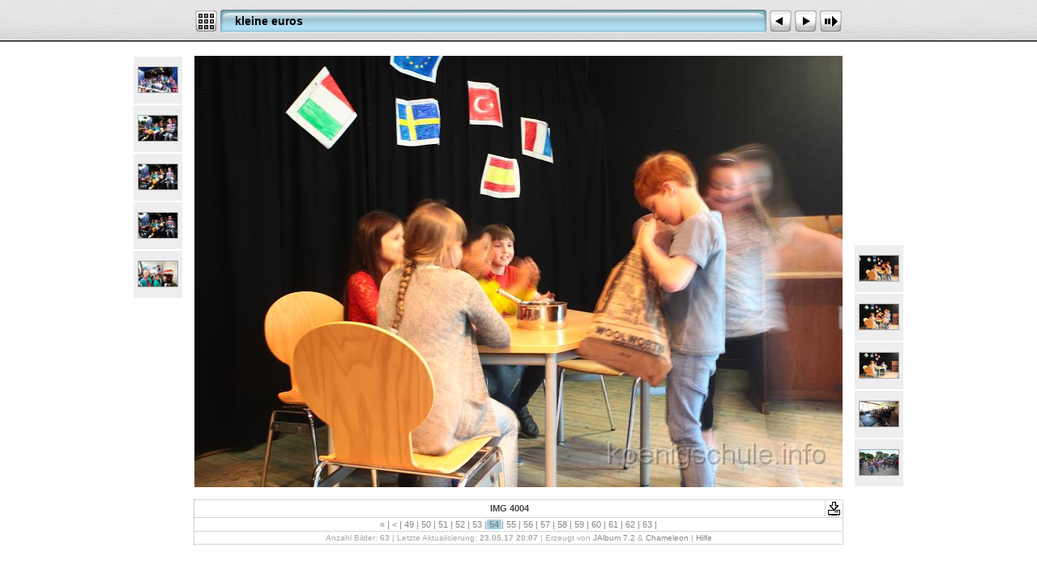

--- FILE ---
content_type: text/html
request_url: http://www.koenigschule.info/aktionen/famfest17/slides/IMG_4004.html
body_size: 3174
content:
<!DOCTYPE HTML PUBLIC "-//W3C//DTD HTML 4.01 Transitional//EN" "http://www.w3.org/TR/html4/loose.dtd">
<HTML>
<HEAD>
<!-- saved from url=(0013)about:internet -->
<meta http-equiv="Content-Type" content="text/html;charset=UTF-8">
<meta name="Keywords" content="photo,album,gallery,kleine euros,IMG_4004">

<meta http-equiv="Page-Enter" content="blendTrans(Duration=0.5)">
<meta http-equiv="Page-Exit" content="blendTrans(Duration=0.5)">
<TITLE>kleine euros/IMG_4004</TITLE>
<script language="JavaScript" src="../res/embedmovie.js" type="text/javascript"></script>
<script language="javascript" type="text/javascript">
function keypress(e) {
	if(!e) var e=window.event;
	if(e.keyCode) keyCode=e.keyCode; 
	else if(e.which) keyCode=e.which;
	switch(keyCode) {
		case 8: window.location="../index.html"; return false; break;
		case 63235: case 39: window.location="IMG_4007.html"; return false; break;
		case 63234: case 37: window.location="IMG_4002.html"; return false; break;
		case 63273: case 36: window.location="IMG_3883.html"; return false; break;
		case 63275: case 35: window.location="IMG_4022.html"; return false; break;
		case 32: show_down(); setTimeout('show_out()', 200); return false; break;
	}
	return true;
}
function keypresslistener() {
  if(document.all) { document.onkeydown = keypress; }
  else if(document.layers || document.getElementById) { document.onkeypress = keypress; }
}
idx0 = new Image(31,31); idx0.src = "../res/idx.gif";
idx1 = new Image(31,31); idx1.src = "../res/idx1.gif";
next0 = new Image(31,31);next0.src = "../res/next.gif";
next1 = new Image(31,31);next1.src = "../res/next1.gif";
prev0 = new Image(31,31);prev0.src = "../res/prev.gif";
prev1 = new Image(31,31);prev1.src = "../res/prev1.gif";

show0 = new Image(31,31);show0.src = "../res/show.gif";
show1 = new Image(31,31);show1.src = "../res/show1.gif";
stop0 = new Image(31,31);stop0.src = "../res/stop.gif";
stop1 = new Image(31,31);stop1.src = "../res/stop1.gif";

var show_param = -1; // stopped
if (window.location.search.length > 1) {
	var parms = window.location.search.substring(1,location.search.length).split("&");
	for (var i = 0; i < parms.length; i++) {		
		if(parms[i].substring(0, parms[i].indexOf("=")) == "show_param") 
			delay = show_param = parms[i].substring(parms[i].indexOf("=") + 1, parms[i].length);
	}
}
var show_delay = show_param;
function show_timer() {
	if (show_delay >= 0) {
		show_delay--;
		if (show_delay < 0 && show_param > 0) {
			window.location="IMG_4007.html?show_param=" + show_param;
		}
		else if(show_param > 0) 
			window.status='Time left: '+(show_delay + 1)+' s';
	}
	setTimeout('show_timer()', 1000);	
}
function show_over() { 
	document.show.src = (show_param >= 0)? stop1.src : show1.src;
	window.status = 'Diaschau starten/anhalten - Doppelklick für Geschwindigkeitsänderung';
}
function show_out() {
	document.show.src = (show_param >= 0)? stop0.src : show0.src;
}
function show_down() {
	if (show_param >= 0) { 
		show_param = -1; 
		document.show.src = stop1.src; 
		window.status=''; 
	} 
	else { 
		show_param = 3; 
		document.show.src = show1.src; 
	} 
	show_delay = show_param; 
}
function change_delay() { 
	delay = prompt('Verzögerung', (show_param < 0)? 3 : show_param);
	show_param = show_delay = delay; 
	document.show.src = show1.src;
}


</script>



<link href="../res/styles.css" rel="stylesheet">

<style type="text/css">
body { background-image: url(../res/bg.gif); background-repeat: repeat-x; }
</style>
</HEAD>

<BODY ID="body" onload="show_timer(); show_out(); keypresslistener();">
<CENTER>
<TABLE style="height:54px;" cellspacing="0" cellpadding="0" border="0">
<TR><TD valign="middle">
<!-- Header of slide pages -->
<TABLE style="width:802px;" cellspacing="0" cellpadding="0" border="0">
<TR>
<TD style="width:31px;"><a href="../index.html" onmouseover="document.idx.src=idx1.src" onmouseout="document.idx.src=idx0.src"><img src="../res/idx.gif" width="31" height="31" border="0" title="Indexseite" name="idx" alt=""></a></TD>
<TD style="width:20px;"><IMG SRC="../res/hdr_left.gif" width="20" height="31" border="0" alt=""></TD>
<TD align="left" valign="middle" style="background:url(../res/hdr_mid.gif);" class="title" nowrap="nowrap"><a href="../index.html">kleine euros</a></TD>
<TD style="width:20px;"><IMG SRC="../res/hdr_right.gif" width="20" height="31" border="0" alt=""></TD>
<TD style="width:31px;">
<a href="IMG_4002.html" onmouseover="document.prev.src=prev1.src" onmouseout="document.prev.src=prev0.src"><img src="../res/prev.gif" width="31" height="31" border="0" title="Vorheriges Bild" name="prev" alt=""></a></TD>
<TD style="width:31px;">
<a href="IMG_4007.html" onmouseover="document.next.src=next1.src" onmouseout="document.next.src=next0.src"><img src="../res/next.gif" width="31" height="31" border="0" title="Nächstes Bild" name="next" alt=""></a></TD>
<TD style="width:31px;"><a href="javascript:void(0)" onmouseover="show_over();" onmouseout="show_out();" onmousedown="show_down();" ondblclick="change_delay();"><img src="../res/show.gif" width="31" height="31" border="0" title="Diaschau starten/anhalten - Doppelklick für Geschwindigkeitsänderung" name="show" alt=""></a></TD>
</TR></TABLE>
</TD></TR></TABLE>
<BR>



<map name="imagemap" style="text-decoration:none"><area coords="0,0,266,533" href="IMG_4002.html" title="Vorheriges Bild" alt=""><area coords="533,0,800,533" href="IMG_4007.html" title="Nächstes Bild" alt=""><area coords="266,0,533,533" href="../index.html" title="Indexseite" alt=""></map>
<TABLE border="0" cellspacing="0" cellpadding="0"><TR>
<TD valign="top"><TABLE style="width:64px;"><TR><TD align="center" valign="middle" style="padding:4px; border:0px; height:50px" class="thumb"><A href="IMG_3997.html"><IMG src="../thumbs/IMG_3997.JPG" title="IMG_3997.JPG" width="48" height="31" alt="" class="mthumb"></A></TD></TR><TR><TD align="center" valign="middle" style="padding:4px; border:0px; height:50px" class="thumb"><A href="IMG_3998.html"><IMG src="../thumbs/IMG_3998.JPG" title="IMG_3998.JPG" width="48" height="31" alt="" class="mthumb"></A></TD></TR><TR><TD align="center" valign="middle" style="padding:4px; border:0px; height:50px" class="thumb"><A href="IMG_3999.html"><IMG src="../thumbs/IMG_3999.JPG" title="IMG_3999.JPG" width="48" height="31" alt="" class="mthumb"></A></TD></TR><TR><TD align="center" valign="middle" style="padding:4px; border:0px; height:50px" class="thumb"><A href="IMG_4000.html"><IMG src="../thumbs/IMG_4000.JPG" title="IMG_4000.JPG" width="48" height="31" alt="" class="mthumb"></A></TD></TR><TR><TD align="center" valign="middle" style="padding:4px; border:0px; height:50px" class="thumb"><A href="IMG_4002.html"><IMG src="../thumbs/IMG_4002.JPG" title="IMG_4002.JPG" width="48" height="31" alt="" class="mthumb"></A></TD></TR></TABLE></TD><TD style="width:12px">&nbsp;</TD>
<TD style="width:802px;" align="center" valign="middle">
<IMG SRC="IMG_4004.JPG" class="slideImage" width="800" height="533" TITLE="Verkleinertes Bild [IMG_4004.JPG - 1471kB]" usemap="#imagemap" alt=""></TD>
<TD style="width:12px">&nbsp;</TD><TD valign="bottom"><TABLE style="width:64px;"><TR><TD align="center" valign="middle" style="padding:4px; border:0px; height:50px" class="thumb"><A href="IMG_4007.html"><IMG src="../thumbs/IMG_4007.JPG" title="IMG_4007.JPG" width="48" height="31" alt="" class="mthumb"></A></TD></TR><TR><TD align="center" valign="middle" style="padding:4px; border:0px; height:50px" class="thumb"><A href="IMG_4009.html"><IMG src="../thumbs/IMG_4009.JPG" title="IMG_4009.JPG" width="48" height="31" alt="" class="mthumb"></A></TD></TR><TR><TD align="center" valign="middle" style="padding:4px; border:0px; height:50px" class="thumb"><A href="IMG_4010.html"><IMG src="../thumbs/IMG_4010.JPG" title="IMG_4010.JPG" width="48" height="31" alt="" class="mthumb"></A></TD></TR><TR><TD align="center" valign="middle" style="padding:4px; border:0px; height:50px" class="thumb"><A href="IMG_4011.html"><IMG src="../thumbs/IMG_4011.JPG" title="IMG_4011.JPG" width="48" height="31" alt="" class="mthumb"></A></TD></TR><TR><TD align="center" valign="middle" style="padding:4px; border:0px; height:50px" class="thumb"><A href="IMG_4012.html"><IMG src="../thumbs/IMG_4012.JPG" title="IMG_4012.JPG" width="48" height="31" alt="" class="mthumb"></A></TD></TR></TABLE></TD></TR></TABLE>
<BR><!-- Comment and image data at BOTTOM -->
<TABLE style="width:802px;" class="infotable" cellspacing="0" cellpadding="2">
<TR>

<TD style="width:783px;" align="center" valign="middle" class="smalltxt"><span class="comment">IMG 4004</span></TD>

<TD align="center" valign="middle"><A href="IMG_4004.JPG" target="_blank"><IMG src="../res/download.gif" title="Bild speichern" width="17" height="17" border="0" alt=""></A></TD><!-- Download Image -->
</TR>
<TR><TD colspan="2" align="center" valign="middle" class="smalltxt"><a href="IMG_3883.html" title="Erste Seite">&laquo; </a>|<a href="IMG_3995.html" title="Vorherige Seite"> &lt; </a>|<a href="IMG_3997.html">&nbsp;49&nbsp;</a>|<a href="IMG_3998.html">&nbsp;50&nbsp;</a>|<a href="IMG_3999.html">&nbsp;51&nbsp;</a>|<a href="IMG_4000.html">&nbsp;52&nbsp;</a>|<a href="IMG_4002.html">&nbsp;53&nbsp;</a>|<span class="current">&nbsp;54&nbsp;</span>|<a href="IMG_4007.html">&nbsp;55&nbsp;</a>|<a href="IMG_4009.html">&nbsp;56&nbsp;</a>|<a href="IMG_4010.html">&nbsp;57&nbsp;</a>|<a href="IMG_4011.html">&nbsp;58&nbsp;</a>|<a href="IMG_4012.html">&nbsp;59&nbsp;</a>|<a href="IMG_4015.html">&nbsp;60&nbsp;</a>|<a href="IMG_4019.html">&nbsp;61&nbsp;</a>|<a href="IMG_4021.html">&nbsp;62&nbsp;</a>|<a href="IMG_4022.html">&nbsp;63&nbsp;</a>|</TD></TR>




<TR><TD colspan="2" align="center" valign="middle" class="xsmalltxt">Anzahl Bilder: <strong>63</strong> | Letzte Aktualisierung: <strong>23.05.17 20:07</strong> | Erzeugt von <a href="http://jalbum.net" title="JAlbum - Freeware Web Fotoalbum Software" target="_blank">JAlbum 7.2</a> &amp; <a href="http://lazaworx.com" title="Chameleon v4.11 Aluminium skin by lazaWORX" target="_blank">Chameleon</a> | <A href="javascript:void(0)" onClick="window.open('../help.html','Hilfe','toolbar=no,location=no,directories=no,status=no,menubar=no,scrollbars=yes,copyhistory=no,resizable=yes,width=560,height=560')">Hilfe</A></TD></TR>
</TABLE>


<BR>&nbsp;</CENTER>

<script language="javascript" type="text/javascript">
next_image=new Image(); next_image.src="IMG_4007.JPG";
</script>
<script language="javascript" type="text/javascript">
previous_image=new Image(); previous_image.src="IMG_4002.JPG";
</script>
</BODY>
</HTML>

--- FILE ---
content_type: text/css
request_url: http://www.koenigschule.info/aktionen/famfest17/res/styles.css
body_size: 2043
content:
body {
	font-family: Verdana, Arial, sans-serif;
	font-size: 12px;
	color: #666666;
	background-color: #ffffff;
	margin: 0px;
	padding: 0px;
}

html {
	scrollbar-face-color:#DDDDDD;
	scrollbar-highlight-color:#444444;
	scrollbar-3dlight-color:#444444;
	scrollbar-darkshadow-color:#444444;
	scrollbar-shadow-color:#444444;
	scrollbar-arrow-color:#444444;
	scrollbar-track-color:#EEEEEE;
}

a:link {
	text-decoration: none;
 	color: #888888;
}

a:visited {
	text-decoration: none;
	color: #888888;
}

a:hover {
	text-decoration: none;
	color: #000000;
}

.current {
	font-weight: bold;
	background-color: #a4cee0;
}

.cthumb {
	background-color: #a4cee0;
	border: 1px solid #CCCCCC;
}

.thumb {
	background-color: #EEEEEE;
	border: 1px solid #CCCCCC;
}

.image { border: 1px solid #aaaaaa;}
a:link .image { border-color: #aaaaaa;}
a:visited .image { border-color: #aaaaaa;}
a:hover .image { border-color: #ffffff;}

.mthumb { border: 1px solid #aaaaaa;}
a:link .mthumb { border-color: #aaaaaa;}
a:visited .mthumb { border-color: #aaaaaa;}
a:hover .mthumb { border-color: #ffffff;}

.slideImage { border-width: 1px; border: 1px solid; border-color: #ffffff;}
a:link .slideImage { border-color: #ffffff;}
a:visited .slideImage { border-color: #ffffff;}

.title {
	font-size: 120%;
	font-weight: bold;
	color: #444444;
}

.title a:link {
	text-decoration: none;
	color: #000000;
}

.title a:visited {
	text-decoration: none;
	color: #000000;
}

.title a:hover {
	text-decoration: none;
	color: #ffffff;
}

.infotable {
	border: 1px dotted #AAAAAA;
	border-collapse: collapse;
}

.infotable td {
	border: 1px dotted #AAAAAA;
}

.infotable table {
	border-collapse: separate;
}

.infotable table td {
	border: 0px;
}

.dirname {
	font-size: 100%;
	font-weight: bold;
	color: #888888;
}

.comment {
	color: #444444;
	font-weight: bold;
	font-size: 100%;
}

.smalltxt {
	color: #888888;
	font-size: 90%;
}

.xsmalltxt {
	color: #aaaaaa;
	font-size: 80%;
}

.newlabel {
	font-size: 70%;
	font-weight: bold;
	color: #000000;
	background-color: #a4cee0;
}